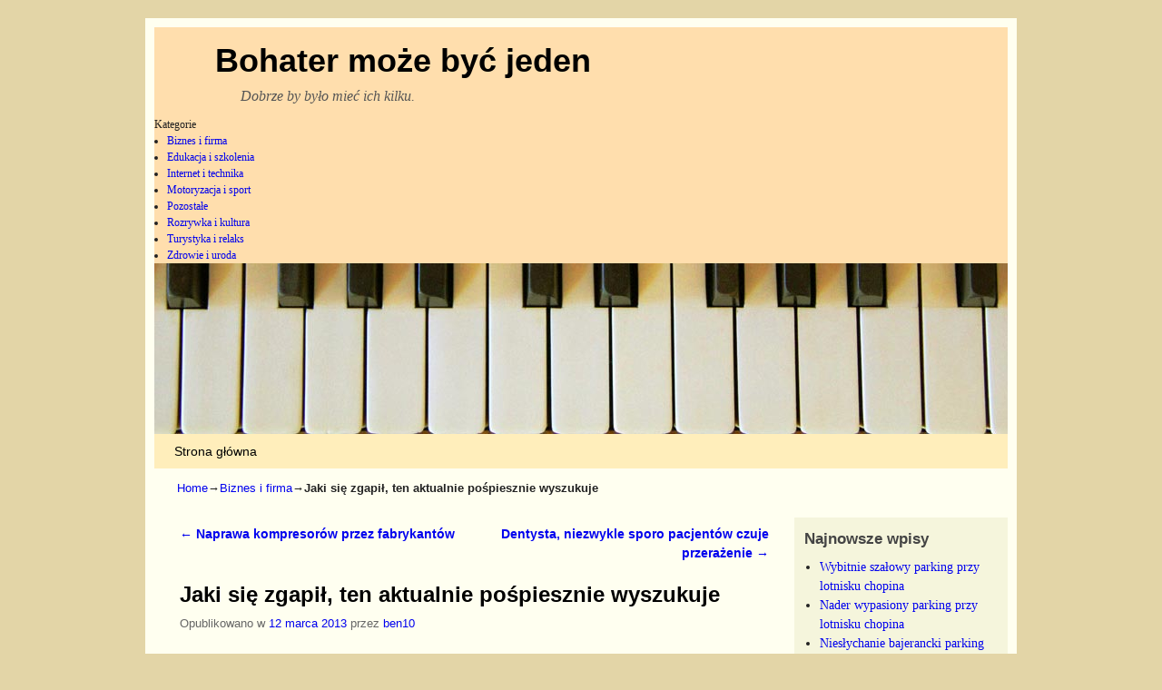

--- FILE ---
content_type: text/html; charset=UTF-8
request_url: http://www.ben10.bemer.net.pl/jaki-sie-zgapil-ten-aktualnie-pospiesznie-wyszukuje/
body_size: 6983
content:
<!DOCTYPE html>
<!--[if IE 7]>	<html id="ie7" dir="ltr" lang="pl-PL"> <![endif]-->
<!--[if IE 8]>	<html id="ie8" dir="ltr" lang="pl-PL"> <![endif]-->
<!--[if IE 9]>	<html id="ie9" dir="ltr" lang="pl-PL"> <![endif]-->
<!--[if !(IE 6) | !(IE 7) | !(IE 8) ] | !(IE 9) ><!-->	<html dir="ltr" lang="pl-PL"> <!--<![endif]-->
<head>
<meta charset="UTF-8" />
<meta name='viewport' content='width=device-width, initial-scale=1.0, maximum-scale=2.0, user-scalable=yes' />
<title>Jaki się zgapił, ten aktualnie pośpiesznie wyszukuje | Bohater może być jeden</title>

<link rel="profile" href="http://gmpg.org/xfn/11" />
<link rel="pingback" href="http://www.ben10.bemer.net.pl/xmlrpc.php" />
<!--[if lt IE 9]>
<script src="http://www.ben10.bemer.net.pl/wp-content/themes/weaver-ii/js/html5.js" type="text/javascript"></script>
<![endif]-->

<script type="text/javascript">var weaverIsMobileAny=false;var weaverIsMobile=false;var weaverIsSimMobile=false;var weaverIsStacked=true;var weaverMenuThreshold=640;var weaverMobileDisabled=false;var weaverFlowToBottom=false;var weaverHideTooltip=false;var weaverUseSuperfish=false;</script>

<!-- All in One SEO Pack 2.2.7.1 by Michael Torbert of Semper Fi Web Design[462,546] -->
<meta name="keywords"  content="drzewa,krzew,ogrodu,ozdobne,roślina" />

<link rel="canonical" href="http://www.ben10.bemer.net.pl/jaki-sie-zgapil-ten-aktualnie-pospiesznie-wyszukuje/" />
<!-- /all in one seo pack -->
<link rel="alternate" type="application/rss+xml" title="Bohater może być jeden &raquo; Kanał z wpisami" href="http://www.ben10.bemer.net.pl/feed/" />
<link rel="alternate" type="application/rss+xml" title="Bohater może być jeden &raquo; Kanał z komentarzami" href="http://www.ben10.bemer.net.pl/comments/feed/" />
<link rel='stylesheet' id='weaverii-main-style-sheet-css'  href='http://www.ben10.bemer.net.pl/wp-content/themes/weaver-ii/style.min.css?ver=1.2.4' type='text/css' media='all' />
<link rel='stylesheet' id='weaverii-mobile-style-sheet-css'  href='http://www.ben10.bemer.net.pl/wp-content/themes/weaver-ii/style-mobile.min.css?ver=1.2.4' type='text/css' media='all' />
<script type='text/javascript' src='http://www.ben10.bemer.net.pl/wp-includes/js/jquery/jquery.js?ver=1.7.2'></script>
<script type='text/javascript'>
/* <![CDATA[ */
var weaver_menu_params = {"selector":"li:has(ul) > a","selector_leaf":"li li li:not(:has(ul)) > a"};
/* ]]> */
</script>
<script type='text/javascript' src='http://www.ben10.bemer.net.pl/wp-content/themes/weaver-ii/js/weaverjslib.min.js?ver=1'></script>
<link rel="EditURI" type="application/rsd+xml" title="RSD" href="http://www.ben10.bemer.net.pl/xmlrpc.php?rsd" />
<link rel="wlwmanifest" type="application/wlwmanifest+xml" href="http://www.ben10.bemer.net.pl/wp-includes/wlwmanifest.xml" /> 
<link rel='prev' title='Naprawa kompresorów przez fabrykantów' href='http://www.ben10.bemer.net.pl/naprawa-kompresorow-przez-fabrykantow/' />
<link rel='next' title='Dentysta, niezwykle sporo pacjentów czuje przerażenie' href='http://www.ben10.bemer.net.pl/dentysta-niezwykle-sporo-pacjentow-czuje-przerazenie/' />
<meta name="generator" content="WordPress 3.4.2" />
<link rel='shortlink' href='http://www.ben10.bemer.net.pl/?p=179' />

<!-- This site is using Weaver II 1.2.4 (1) subtheme: none -->
<meta name="description" content=" Bohater może być jeden - Dobrze by było mieć ich kilku. " />
<meta name="keywords" content="Bohater może być jeden blog, Bohater może być jeden" />
<style type="text/css">
/* Weaver II styles - Version 1 */
#wrapper{max-width:940px;}
#container_wrap.right-1-col{width:75.000%;} #sidebar_wrap_right.right-1-col{width:25.000%;}
#container_wrap.right-2-col,#container_wrap.right-2-col-bottom{width:67.000%;} #sidebar_wrap_right.right-2-col,#sidebar_wrap_right.right-2-col-bottom{width:33.000%;}
#container_wrap.left-1-col{width:75.000%;} #sidebar_wrap_left.left-1-col{width:25.000%;}
#container_wrap.left-2-col,#container_wrap.left-2-col-bottom{width:67.000%;} #sidebar_wrap_left.left-2-col,#sidebar_wrap_left.left-2-col-bottom{width:33.000%;}
#container_wrap{width:66.000%;} #sidebar_wrap_left{width:17.000%;} #sidebar_wrap_right{width:17.000%;}
#sidebar_wrap_2_left_left, #sidebar_wrap_2_right_left {width:54.000%;margin-right:1%;}
#sidebar_wrap_2_left_right, #sidebar_wrap_2_right_right {width:45.000%;}
.mobile-menu-link {border-color:;}
.menu-vertical {clear:both;background:transparent;margin:0;width:100% !important;overflow:hidden !important;border-bottom:3px solid ;border-top:1px solid ;;}
.menu-vertical ul {margin: 0 !important; padding: 0 !important; list-style-type: none !important;  list-style-image:none !important;font-family: inherit;}
.menu-vertical li a, .menu-vertical a:visited {color:  !important;  background-color:  !important;
 display: block !important; padding: 5px 10px !important; text-decoration: none !important;
 border-top:2px solid ;}
.menu-vertical a:hover,.menu-vertical a:focus {color:  !important; background-color:  !important;text-decoration: none !important;}
.menu-vertical ul ul li { margin: 0 !important; }
.menu-vertical ul ul a {color:  !important; background-color:  !important;
 display: block !important; padding: 4px 5px 4px 25px !important; text-decoration: none !important;border:0;
 border-top:1px solid ;}
.menu-vertical ul ul a:hover {color:  !important; background-color:  !important; text-decoration: none !important;}
.menu-vertical ul ul ul a {padding: 4px 5px 4px 35px !important;}
.menu-vertical ul ul ul ul a {padding: 4px 5px 4px 45px !important;}
.menu-vertical ul ul ul ul ul a {padding: 4px 5px 4px 55px !important;}
.menu-vertical ul li.current_page_item > a, .menu-vertical ul li.current-menu-item > a  {color:inherit !important;}
body {font-size:12px;}
/* Weaver II Mobile Device Options */
@media only screen and (max-width:768px) and (orientation:portrait) {
body {padding: 0px !important;}
}
@media only screen and (max-width:768px) {
}
@media only screen and (max-width:640px) {
#main a, #mobile-widget-area a, .sidebar_top a, .sidebar_bottom a, .sidebar_extra a{text-decoration: underline !important;}
}
@media only screen and (max-width: 580px) {
}

/* end Weaver II CSS */
</style> <!-- end of main options style section -->


<!--[if lte IE 8]>
<style type="text/css" media="screen">
#content img.size-thumbnail,#content img.size-medium,#content img.size-large,#content img.size-full,#content img.attachment-thumbnail,
#content img.wp-post-image,img.avatar,.format-chat img.format-chat-icon,
#wrapper,#branding,#colophon,#content, #content .post,
#sidebar_primary,#sidebar_right,#sidebar_left,.sidebar_top,.sidebar_bottom,.sidebar_extra,
#first,#second,#third,#fourth,
#commentform input:focus,#commentform textarea:focus,#respond input#submit {
	behavior: url(http://www.ben10.bemer.net.pl/wp-content/themes/weaver-ii/js/PIE/PIE.php) !important; position:relative;
}
</style>
<![endif]-->

<!-- End of Weaver II options -->
</head>

<body class="single single-post postid-179 single-format-standard single-author singular not-logged-in weaver-desktop ">
<a href="#page-bottom" id="page-top">&darr;</a> <!-- add custom CSS to use this page-bottom link -->
<div id="wrapper" class="hfeed">
	<header id="branding" role="banner">
	    <div id="site-logo"></div>
	    <div id="site-logo-link" onclick="location.href='http://www.ben10.bemer.net.pl/';"></div>

	    <hgroup class="title-description">
	    	<h1 id="site-title" ><span><a href="http://www.ben10.bemer.net.pl/" title="Bohater może być jeden" rel="home">Bohater może być jeden</a></span></h1>
			<h2 id="site-description"> Dobrze by było mieć ich kilku.</h2>
	    </hgroup>

    	<div id="sidebar_header" class="sidebar-header">

	<table id="header_widget_table"><tr>
		<td id="categories-3" class="header-widget widget_categories header-widget-1">
<span class="header-widget-title">Kategorie</span>		<ul>
	<li class="cat-item cat-item-3"><a href="http://www.ben10.bemer.net.pl/category/biznes-i-firma/" title="Zobacz wszystkie wpisy z kategorii &#8222;Biznes i firma&#8221;">Biznes i firma</a>
</li>
	<li class="cat-item cat-item-4"><a href="http://www.ben10.bemer.net.pl/category/edukacja-i-szkolenia/" title="Zobacz wszystkie wpisy z kategorii &#8222;Edukacja i szkolenia&#8221;">Edukacja i szkolenia</a>
</li>
	<li class="cat-item cat-item-5"><a href="http://www.ben10.bemer.net.pl/category/internet-i-technika/" title="Zobacz wszystkie wpisy z kategorii &#8222;Internet i technika&#8221;">Internet i technika</a>
</li>
	<li class="cat-item cat-item-7"><a href="http://www.ben10.bemer.net.pl/category/motoryzacja-i-sport/" title="Zobacz wszystkie wpisy z kategorii &#8222;Motoryzacja i sport&#8221;">Motoryzacja i sport</a>
</li>
	<li class="cat-item cat-item-1"><a href="http://www.ben10.bemer.net.pl/category/pozostale/" title="Zobacz wszystkie wpisy z kategorii &#8222;Pozostałe&#8221;">Pozostałe</a>
</li>
	<li class="cat-item cat-item-6"><a href="http://www.ben10.bemer.net.pl/category/rozrywka-i-kultura/" title="Zobacz wszystkie wpisy z kategorii &#8222;Rozrywka i kultura&#8221;">Rozrywka i kultura</a>
</li>
	<li class="cat-item cat-item-9"><a href="http://www.ben10.bemer.net.pl/category/turystyka-i-relaks/" title="Zobacz wszystkie wpisy z kategorii &#8222;Turystyka i relaks&#8221;">Turystyka i relaks</a>
</li>
	<li class="cat-item cat-item-8"><a href="http://www.ben10.bemer.net.pl/category/zdrowie-i-uroda/" title="Zobacz wszystkie wpisy z kategorii &#8222;Zdrowie i uroda&#8221;">Zdrowie i uroda</a>
</li>
		</ul>
</td>
	</tr></table>
	</div><!-- #sidebar_header -->

		<div id="header_image">
			<img src="http://www.ben10.bemer.net.pl/wp-content/themes/weaver-ii/images/headers/antique-ivory.jpg" width="940" height="188" alt="Bohater może być jeden" />
		</div><!-- #header_image -->
	</header><!-- #branding -->
<div id="mobile-bottom-nav" class="mobile_menu_bar" style="padding:5px 10px 5px 10px;clear:both;">
    <div style="margin-bottom:20px;">
<span style="float:left;margin-left:15px;">
    <a href="http://www.ben10.bemer.net.pl/" title="Bohater może być jeden" rel="home">Home</a></span>
    <span class="mobile-menu-link"><a href="javascript:void(null);" onclick="weaverii_ToggleMenu(document.getElementById('nav-bottom-menu'), this, 'Menu &darr;', 'Menu &uarr;')">Menu &darr;</a></span></div>
</div>
		<div id="nav-bottom-menu"><nav id="access" class="menu_bar" role="navigation">
		<div class="skip-link"><a class="assistive-text" href="#content" title="">Przejdź do głównej treści</a></div>
			<div class="skip-link"><a class="assistive-text" href="#primary" title="">Przejdź do</a></div>
<div class="menu"><ul><li ><a href="http://www.ben10.bemer.net.pl/" title="Strona główna">Strona główna</a></li></ul></div>
		</nav></div><!-- #access -->
	<div id="infobar">
<span id="breadcrumbs"><span class="crumbs"><a href="http://www.ben10.bemer.net.pl/">Home</a>&rarr;<a href="http://www.ben10.bemer.net.pl/category/biznes-i-firma/" title="Zobacz wszystkie wpisy z kategorii &#8222;Biznes i firma&#8221;">Biznes i firma</a>&rarr;<span class="bcur-page">Jaki się zgapił, ten aktualnie pośpiesznie wyszukuje</span></span></span>    <span class='infobar_right'>
<span id="infobar_paginate"></span>
    </span></div><!-- #infobar -->
	<div id="main">
		<div id="container_wrap" class="container-single equal_height right-1-col">
		<div id="container">
			<div id="content" role="main">

			    <nav id="nav-above" class="navigation">
				<h3 class="assistive-text">Nawigacja</h3>
			        <div class="nav-previous"><a href="http://www.ben10.bemer.net.pl/naprawa-kompresorow-przez-fabrykantow/" rel="prev"><span class="meta-nav">&larr;</span> Naprawa kompresorów przez fabrykantów</a></div>
				<div class="nav-next"><a href="http://www.ben10.bemer.net.pl/dentysta-niezwykle-sporo-pacjentow-czuje-przerazenie/" rel="next">Dentysta, niezwykle sporo pacjentów czuje przerażenie <span class="meta-nav">&rarr;</span></a></div>
			    </nav><!-- #nav-above -->


<article id="post-179" class="post-179 post type-post status-publish format-standard hentry category-biznes-i-firma tag-drzewa tag-krzew tag-ogrodu tag-ozdobne tag-roslina content-single ">
	<header class="entry-header"> 
		<hgroup class="entry-hdr"><h1 class="entry-title">	<a href="http://www.ben10.bemer.net.pl/jaki-sie-zgapil-ten-aktualnie-pospiesznie-wyszukuje/" title="Permalink do Jaki się zgapił, ten aktualnie pośpiesznie wyszukuje" rel="bookmark">Jaki się zgapił, ten aktualnie pośpiesznie wyszukuje</a>
</h1></hgroup>

		<div class="entry-meta">
						<div >
			<span class="sep">Opublikowano w </span><a href="http://www.ben10.bemer.net.pl/jaki-sie-zgapil-ten-aktualnie-pospiesznie-wyszukuje/" title="15:24" rel="bookmark"><time class="entry-date" datetime="2013-03-12T15:24:23+00:00" pubdate>12 marca 2013</time></a><span class="by-author"> <span class="sep"> przez </span> <span class="author vcard"><a class="url fn n" href="http://www.ben10.bemer.net.pl/author/ben10/" title="Zobacz wszystkie posty ben10" rel="author">ben10</a></span></span>
			</div><!-- .entry-meta-icons -->		</div><!-- .entry-meta -->
			</header><!-- .entry-header -->

	<div class="entry-content">
		<p>Czytałem na pewnej stronie internetowej, że w marcu będzie bardzo mroźnie. Ponoć katastrofa pogodowa. W istocie, zima stulecia. Bezsprzecznie nazwa materiału jak na ogół, to bywa na niniejszych stronach miała sprawić zdziwienie i bodaj względnie wyłącznie wyłączyć umysł. Teraz po prawdzie wszelka zima, jaka będzie chociaż troszkę zimniejsza od poprzedzających, oczywiście będzie ową stulecia, ponieważ mamy dopiero kilka lat tego stulecia.</p>
<p>Miast odczytywać takie niedorzeczności od groma przyzwoiciej jest przyrządzać się do wiosenki, ażeby latkiem być w stanie bez pośpiechu podziwiać swoje <a href="http://poludnie.dzialki-inwestycyjne.com.pl/archiwa/201">krzewy</a>. Bez wątpliwości mam tutaj na myśli wszelkich sadowników, którzy rozpoczną lawirować przy swoich drzewach i różnych roślinkach. Niezmiernie spora część w tym momencie perfekcyjnie bodajże wie co nowego posadzi w swoim ogrodzie. A nawet, bodaj niezmiernie znakomicie wie gdzie już nabędzie wspomniane już śmiałe krzaki albo odrębne rośliny.</p>
<p>Teraz pewno wysiadują po swoich narzędziowniach, poprawiają i przygotowują przybory do roboty. Jednostki, jakie troszkę się zagapiły reflektują obecnie niezmiernie pośpiesznie analizować wielorakiego wariantu katalogi z roślinami. Przesiadują w Internecie i biegają prędko po witrynach www. Wyszukują treści na zagadnienie różnych roślin, chyba trochę starają się zobaczyć, co będzie niezmiernie atrakcyjne w bieżącym roku.</p>
<p>Czas bardzo migiem gna i w takim razie przedłużanie do ostatniej chwili jest w zasadzie niesłychanie tandetnym pomysłem. O ile będziemy reflektowali nadzwyczaj rychło wsio zrobić to popełnimy zwykle bardzo multum błędów.</p>
<div class="clear-cols"></div>			</div><!-- .entry-content -->

	<footer class="entry-utility">
<div >
Wpis opublikowano w <a href="http://www.ben10.bemer.net.pl/category/biznes-i-firma/" title="Zobacz wszystkie wpisy z kategorii &#8222;Biznes i firma&#8221;" rel="category tag">Biznes i firma</a> z tagami <a href="http://www.ben10.bemer.net.pl/tag/drzewa/" rel="tag">drzewa</a>, <a href="http://www.ben10.bemer.net.pl/tag/krzew/" rel="tag">krzew</a>, <a href="http://www.ben10.bemer.net.pl/tag/ogrodu/" rel="tag">ogrodu</a>, <a href="http://www.ben10.bemer.net.pl/tag/ozdobne/" rel="tag">ozdobne</a>, <a href="http://www.ben10.bemer.net.pl/tag/roslina/" rel="tag">roślina</a> by <a href="http://www.ben10.bemer.net.pl/author/ben10/">ben10</a>. Dodaj do zakładek <a href="http://www.ben10.bemer.net.pl/jaki-sie-zgapil-ten-aktualnie-pospiesznie-wyszukuje/" title="Permalink to Jaki się zgapił, ten aktualnie pośpiesznie wyszukuje" rel="bookmark">permalink</a>.	</div><!-- .entry-meta-icons -->

	</footer><!-- .entry-utility -->
</article><!-- #post-179 -->

			    <nav id="nav-below" class="navigation">
				<h3 class="assistive-text">Nawigacja</h3>
			        <div class="nav-previous"><a href="http://www.ben10.bemer.net.pl/naprawa-kompresorow-przez-fabrykantow/" rel="prev"><span class="meta-nav">&larr;</span> Naprawa kompresorów przez fabrykantów</a></div>
				<div class="nav-next"><a href="http://www.ben10.bemer.net.pl/dentysta-niezwykle-sporo-pacjentow-czuje-przerazenie/" rel="next">Dentysta, niezwykle sporo pacjentów czuje przerażenie <span class="meta-nav">&rarr;</span></a></div>
			    </nav><!-- #nav-above -->


    <div id="comments">

		<p class="nocomments">Komentowanie zamknięte.</p>
								</div><!-- #comments -->


			</div><!-- #content -->
		</div><!-- #container -->
		</div><!-- #container_wrap -->

	<div id="sidebar_wrap_right" class="right-1-col equal_height">
   	<div id="sidebar_primary" class="widget-area weaver-clear" role="complementary">
		<aside id="recent-posts-2" class="widget widget_recent_entries">		<h3 class="widget-title">Najnowsze wpisy</h3>		<ul>
				<li><a href="http://www.ben10.bemer.net.pl/wybitnie-szalowy-parking-przy-lotnisku-chopina/" title="Wybitnie szałowy parking przy lotnisku chopina">Wybitnie szałowy parking przy lotnisku chopina</a></li>
				<li><a href="http://www.ben10.bemer.net.pl/nader-wypasiony-parking-przy-lotnisku-chopina/" title="Nader wypasiony parking przy lotnisku chopina">Nader wypasiony parking przy lotnisku chopina</a></li>
				<li><a href="http://www.ben10.bemer.net.pl/nieslychanie-bajerancki-parking-przy-lotnisku-chopina/" title="Niesłychanie bajerancki parking przy lotnisku chopina">Niesłychanie bajerancki parking przy lotnisku chopina</a></li>
				<li><a href="http://www.ben10.bemer.net.pl/bardzo-wystrzalowy-parking-przy-lotnisku-chopina/" title="Bardzo wystrzałowy parking przy lotnisku chopina">Bardzo wystrzałowy parking przy lotnisku chopina</a></li>
				<li><a href="http://www.ben10.bemer.net.pl/niezmiernie-wdechowy-parking-przy-lotnisku-chopina/" title="Niezmiernie wdechowy parking przy lotnisku chopina">Niezmiernie wdechowy parking przy lotnisku chopina</a></li>
				</ul>
		</aside><aside id="archives-2" class="widget widget_archive"><h3 class="widget-title">Archiwa</h3>		<ul>
			<li><a href='http://www.ben10.bemer.net.pl/2026/01/' title='Styczeń 2026'>Styczeń 2026</a></li>
	<li><a href='http://www.ben10.bemer.net.pl/2025/07/' title='Lipiec 2025'>Lipiec 2025</a></li>
	<li><a href='http://www.ben10.bemer.net.pl/2021/11/' title='Listopad 2021'>Listopad 2021</a></li>
	<li><a href='http://www.ben10.bemer.net.pl/2021/06/' title='Czerwiec 2021'>Czerwiec 2021</a></li>
	<li><a href='http://www.ben10.bemer.net.pl/2021/02/' title='Luty 2021'>Luty 2021</a></li>
	<li><a href='http://www.ben10.bemer.net.pl/2020/10/' title='Październik 2020'>Październik 2020</a></li>
	<li><a href='http://www.ben10.bemer.net.pl/2020/09/' title='Wrzesień 2020'>Wrzesień 2020</a></li>
	<li><a href='http://www.ben10.bemer.net.pl/2020/08/' title='Sierpień 2020'>Sierpień 2020</a></li>
	<li><a href='http://www.ben10.bemer.net.pl/2020/07/' title='Lipiec 2020'>Lipiec 2020</a></li>
	<li><a href='http://www.ben10.bemer.net.pl/2017/07/' title='Lipiec 2017'>Lipiec 2017</a></li>
	<li><a href='http://www.ben10.bemer.net.pl/2017/03/' title='Marzec 2017'>Marzec 2017</a></li>
	<li><a href='http://www.ben10.bemer.net.pl/2017/02/' title='Luty 2017'>Luty 2017</a></li>
	<li><a href='http://www.ben10.bemer.net.pl/2017/01/' title='Styczeń 2017'>Styczeń 2017</a></li>
	<li><a href='http://www.ben10.bemer.net.pl/2016/12/' title='Grudzień 2016'>Grudzień 2016</a></li>
	<li><a href='http://www.ben10.bemer.net.pl/2016/11/' title='Listopad 2016'>Listopad 2016</a></li>
	<li><a href='http://www.ben10.bemer.net.pl/2016/09/' title='Wrzesień 2016'>Wrzesień 2016</a></li>
	<li><a href='http://www.ben10.bemer.net.pl/2016/08/' title='Sierpień 2016'>Sierpień 2016</a></li>
	<li><a href='http://www.ben10.bemer.net.pl/2016/06/' title='Czerwiec 2016'>Czerwiec 2016</a></li>
	<li><a href='http://www.ben10.bemer.net.pl/2016/05/' title='Maj 2016'>Maj 2016</a></li>
	<li><a href='http://www.ben10.bemer.net.pl/2015/11/' title='Listopad 2015'>Listopad 2015</a></li>
	<li><a href='http://www.ben10.bemer.net.pl/2015/09/' title='Wrzesień 2015'>Wrzesień 2015</a></li>
	<li><a href='http://www.ben10.bemer.net.pl/2015/04/' title='Kwiecień 2015'>Kwiecień 2015</a></li>
	<li><a href='http://www.ben10.bemer.net.pl/2015/03/' title='Marzec 2015'>Marzec 2015</a></li>
	<li><a href='http://www.ben10.bemer.net.pl/2015/02/' title='Luty 2015'>Luty 2015</a></li>
	<li><a href='http://www.ben10.bemer.net.pl/2015/01/' title='Styczeń 2015'>Styczeń 2015</a></li>
	<li><a href='http://www.ben10.bemer.net.pl/2014/12/' title='Grudzień 2014'>Grudzień 2014</a></li>
	<li><a href='http://www.ben10.bemer.net.pl/2014/11/' title='Listopad 2014'>Listopad 2014</a></li>
	<li><a href='http://www.ben10.bemer.net.pl/2014/10/' title='Październik 2014'>Październik 2014</a></li>
	<li><a href='http://www.ben10.bemer.net.pl/2014/09/' title='Wrzesień 2014'>Wrzesień 2014</a></li>
	<li><a href='http://www.ben10.bemer.net.pl/2014/08/' title='Sierpień 2014'>Sierpień 2014</a></li>
	<li><a href='http://www.ben10.bemer.net.pl/2014/07/' title='Lipiec 2014'>Lipiec 2014</a></li>
	<li><a href='http://www.ben10.bemer.net.pl/2014/06/' title='Czerwiec 2014'>Czerwiec 2014</a></li>
	<li><a href='http://www.ben10.bemer.net.pl/2014/04/' title='Kwiecień 2014'>Kwiecień 2014</a></li>
	<li><a href='http://www.ben10.bemer.net.pl/2014/03/' title='Marzec 2014'>Marzec 2014</a></li>
	<li><a href='http://www.ben10.bemer.net.pl/2014/02/' title='Luty 2014'>Luty 2014</a></li>
	<li><a href='http://www.ben10.bemer.net.pl/2014/01/' title='Styczeń 2014'>Styczeń 2014</a></li>
	<li><a href='http://www.ben10.bemer.net.pl/2013/12/' title='Grudzień 2013'>Grudzień 2013</a></li>
	<li><a href='http://www.ben10.bemer.net.pl/2013/11/' title='Listopad 2013'>Listopad 2013</a></li>
	<li><a href='http://www.ben10.bemer.net.pl/2013/10/' title='Październik 2013'>Październik 2013</a></li>
	<li><a href='http://www.ben10.bemer.net.pl/2013/09/' title='Wrzesień 2013'>Wrzesień 2013</a></li>
	<li><a href='http://www.ben10.bemer.net.pl/2013/08/' title='Sierpień 2013'>Sierpień 2013</a></li>
	<li><a href='http://www.ben10.bemer.net.pl/2013/07/' title='Lipiec 2013'>Lipiec 2013</a></li>
	<li><a href='http://www.ben10.bemer.net.pl/2013/06/' title='Czerwiec 2013'>Czerwiec 2013</a></li>
	<li><a href='http://www.ben10.bemer.net.pl/2013/05/' title='Maj 2013'>Maj 2013</a></li>
	<li><a href='http://www.ben10.bemer.net.pl/2013/04/' title='Kwiecień 2013'>Kwiecień 2013</a></li>
	<li><a href='http://www.ben10.bemer.net.pl/2013/03/' title='Marzec 2013'>Marzec 2013</a></li>
	<li><a href='http://www.ben10.bemer.net.pl/2013/02/' title='Luty 2013'>Luty 2013</a></li>
	<li><a href='http://www.ben10.bemer.net.pl/2013/01/' title='Styczeń 2013'>Styczeń 2013</a></li>
	<li><a href='http://www.ben10.bemer.net.pl/2012/12/' title='Grudzień 2012'>Grudzień 2012</a></li>
		</ul>
</aside><aside id="search-2" class="widget widget_search"><form role="search" style="background:transparent;" method="get" class="searchform" action="http://www.ben10.bemer.net.pl/" >
	<label class="screen-reader-text" for="s">Szukaj:</label>
	<input type="search" value="" name="s" id="s" placeholder="Szukaj w witrynie" />
	<input class="searchformimg" type="image" src="/wp-content/themes/weaver-ii/images/search_button.gif" />
	</form></aside><aside id="calendar-2" class="widget widget_calendar"><h3 class="widget-title">&nbsp;</h3><div id="calendar_wrap"><table id="wp-calendar">
	<caption>Styczeń 2026</caption>
	<thead>
	<tr>
		<th scope="col" title="poniedziałek">P</th>
		<th scope="col" title="wtorek">W</th>
		<th scope="col" title="środa">Ś</th>
		<th scope="col" title="czwartek">C</th>
		<th scope="col" title="piątek">P</th>
		<th scope="col" title="sobota">S</th>
		<th scope="col" title="niedziela">N</th>
	</tr>
	</thead>

	<tfoot>
	<tr>
		<td colspan="3" id="prev"><a href="http://www.ben10.bemer.net.pl/2025/07/" title="Zobacz wpisy opublikowane w Lipiec 2025">&laquo; lip</a></td>
		<td class="pad">&nbsp;</td>
		<td colspan="3" id="next" class="pad">&nbsp;</td>
	</tr>
	</tfoot>

	<tbody>
	<tr>
		<td colspan="3" class="pad">&nbsp;</td><td>1</td><td>2</td><td>3</td><td>4</td>
	</tr>
	<tr>
		<td>5</td><td><a href="http://www.ben10.bemer.net.pl/2026/01/06/" title="Parking przy Lotnisku Chopina
Tani Parking przy lotnisku Chopina cennik
Niezmiernie wdechowy parking przy lotnisku chopina
Bardzo wystrzałowy parking przy lotnisku chopina
Niesłychanie bajerancki parking przy lotnisku chopina
Nader wypasiony parking przy lotnisku chopina
Wybitnie szałowy parking przy lotnisku chopina">6</a></td><td>7</td><td>8</td><td>9</td><td>10</td><td>11</td>
	</tr>
	<tr>
		<td>12</td><td>13</td><td>14</td><td>15</td><td>16</td><td>17</td><td>18</td>
	</tr>
	<tr>
		<td>19</td><td>20</td><td>21</td><td>22</td><td id="today">23</td><td>24</td><td>25</td>
	</tr>
	<tr>
		<td>26</td><td>27</td><td>28</td><td>29</td><td>30</td><td>31</td>
		<td class="pad" colspan="1">&nbsp;</td>
	</tr>
	</tbody>
	</table></div></aside>	</div><!-- #sidebar_primary .widget-area -->
	</div><!-- #sidebar_wrap_right -->
    </div><!-- #main -->
	<footer id="colophon" role="contentinfo">
	  <div>

	    <div id="site-ig-wrap">
		<span id="site-info">
	    &copy; 2026 - <a href="http://www.ben10.bemer.net.pl/" title="Bohater może być jeden" rel="home">Bohater może być jeden</a>
	    </span> <!-- #site-info -->
	    <span id="site-generator">
		&nbsp;
   	    </span> <!-- #site-generator -->
	    </div><!-- #site-ig-wrap -->
	    <div class="weaver-clear"></div>
	  </div>
	</footer><!-- #colophon -->
</div><!-- #wrapper -->
<a href="#page-top" id="page-bottom">&uarr;</a>
<div id="weaver-final" class="weaver-final-normal"></div> <!-- #weaver-final -->
</body>
</html>
